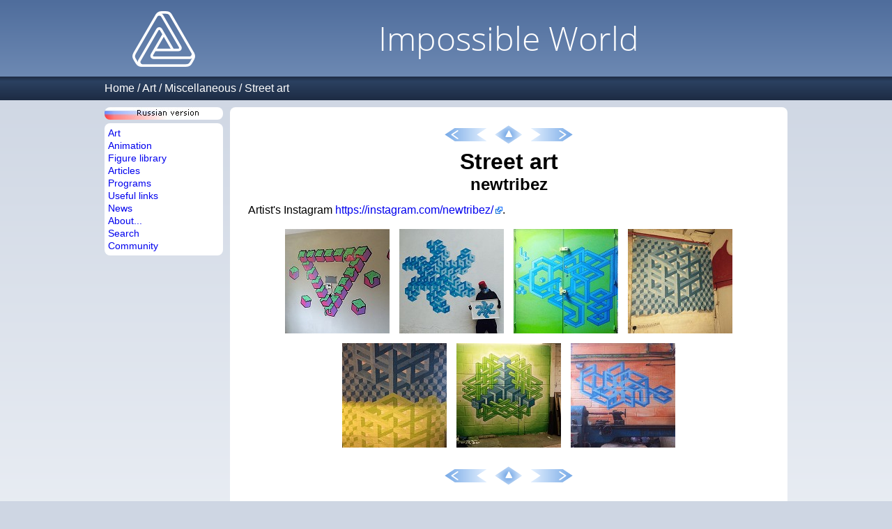

--- FILE ---
content_type: text/html
request_url: https://im-possible.info/english/art/misc/street-art/newtribez.html
body_size: 2442
content:








<html>
<head>
<meta http-equiv="Content-Type" content="text/html; charset=windows-1252">
<meta name="viewport" content="width=device-width, initial-scale=1.0">
<meta name="theme-color" content="#4F6D9C">
<title>
newtribez - 


Street art - Impossible world</title>
<link href="/_template/iwstyle3.css" rel="stylesheet" type="text/css">

<meta name="description" content="Paintings with complex impossible figures by newtribez.">

<meta name="keywords" content="impossible,figure,newtribez,street art,">
<link rel="alternate" type="application/rss+xml" title="Impossible World site news" href="/english/rss.xml" />
<meta property="fb:app_id" content="214663101906145">


<!-- Yandex.RTB -->
<script>window.yaContextCb=window.yaContextCb||[]</script>
<script src="https://yandex.ru/ads/system/context.js" async></script>


</head>
<body>

<script language="javascript" src="/_template/jquery.js"></script>
<script language="javascript" src="/_template2/main.js?_=2025-03-30"></script>




<!-- top table -->
<div class="page-header">
<div class="page-width">
  <div class="site-logo">
  &nbsp;<a href="/english/index.html"><img src="/_template/logo-4.png" border="0"></a>&nbsp;
  </div>
  <div class="main-title">
    <span class="title">Impossible World</span>
  </div>
</div>
</div>
<!-- /top table -->

<!-- path -->


    <nav class="path">
    <div class="page-width">
        <div class="path-logo"><a href="/english/index.html"><img src="/_template/logo-4.png" style="height:20px;" /></a></div>
        <div class="path-to-top"><img src="/_template2/arrow-top-page.png" style="height:20px" id="top-page-button"/></div>        
        <div class="path-menu">
            <a href="../../../index.html">Home</a> /
<a href="../../index.html">Art</a> /
<a href="../../misc.html">Miscellaneous</a> /
<a href="index.html">Street art</a>
        </div>
    </div>
    </nav>

<!-- /path -->

<!-- center table -->
<div class="page-width">
<div class="page-container">
  <div class="menu-part">
    <div class="menu-static-part">
      
      <div class="left_russian" onclick="onClickChangeLanguage()"></div>
      
      
      <div class="left_submenu">
        <nav class="left_submenu_main">
          <div><a href="/english/art/index.html">Art</a></div>
          <div><a href="/english/anim/index.html">Animation</a></div>
          <div><a href="/english/library/index.html">Figure library</a></div>
          <div><a href="/english/articles/index.html">Articles</a></div>
          <div><a href="/english/programs/index.html">Programs</a></div>
          <div><a href="/english/links/index.html">Useful links</a></div>
          <div><a href="/english/news/index.html">News</a></div>
          <div><a href="/english/about/index.html">About...</a></div>
          <div><a href="/english/search/index.html">Search</a></div>
          <div><a href="http://im-possible.appspot.com">Community</a></div>
        </nav>
      </div>      
    </div>

    <div class="menu-adv-part">
      
      <div class="left_submenu">
        <div class="left_submenu_advert">


<!-- insert vertical ads here -->

<!-- Yandex.RTB R-A-11473227-2 -->
<div id="yandex_rtb_R-A-11473227-2"></div>
<script>
window.yaContextCb.push(() => {
    Ya.Context.AdvManager.render({
        "blockId": "R-A-11473227-2",
        "renderTo": "yandex_rtb_R-A-11473227-2"
    })
})
</script>



        </div>
      </div>
      
    </div>
     
  </div>


<div class="content-part">


<div class="content">


<script src=".nav.js"></script>
<script>
  printLocalNavigation(nav,navIndex);
</script>



<h1>Street art</h1>



<center>
<h2>newtribez</h2>
</center>








<p>
Artist's Instagram
<a href="https://instagram.com/newtribez/">https://instagram.com/newtribez/</a>.
</p>


<div class="photostream">
<a name="001" href="../../../../images/art/misc/street-art/newtribez/001.jpg" title="" image-details="" class="lightbox">
<img src="../../../../images/art/misc/street-art/newtribez/001-small.jpg" width="150" height="150" border="0" title="" /></a>

<a name="002" href="../../../../images/art/misc/street-art/newtribez/002.jpg" title="" image-details="" class="lightbox">
<img src="../../../../images/art/misc/street-art/newtribez/002-small.jpg" width="150" height="150" border="0" title="" /></a>

<a name="003" href="../../../../images/art/misc/street-art/newtribez/003.jpg" title="" image-details="" class="lightbox">
<img src="../../../../images/art/misc/street-art/newtribez/003-small.jpg" width="150" height="150" border="0" title="" /></a>

<a name="004" href="../../../../images/art/misc/street-art/newtribez/004.jpg" title="" image-details="" class="lightbox">
<img src="../../../../images/art/misc/street-art/newtribez/004-small.jpg" width="150" height="150" border="0" title="" /></a>

<a name="005" href="../../../../images/art/misc/street-art/newtribez/005.jpg" title="" image-details="" class="lightbox">
<img src="../../../../images/art/misc/street-art/newtribez/005-small.jpg" width="150" height="150" border="0" title="" /></a>

<a name="006" href="../../../../images/art/misc/street-art/newtribez/006.jpg" title="" image-details="" class="lightbox">
<img src="../../../../images/art/misc/street-art/newtribez/006-small.jpg" width="150" height="150" border="0" title="" /></a>

<a name="007" href="../../../../images/art/misc/street-art/newtribez/007.jpg" title="" image-details="" class="lightbox">
<img src="../../../../images/art/misc/street-art/newtribez/007-small.jpg" width="150" height="150" border="0" title="" /></a>

</div>







<script src=".nav.js"></script>
<script>
  printLocalNavigation(nav,navIndex);
</script>


</div> <!-- class=content -->





<!-- insert comments widget here -->








<!-- insert horizontal ads here -->

<!-- Yandex.RTB R-A-11473227-1 -->
<div id="yandex_rtb_R-A-11473227-1"></div>
<script>
window.yaContextCb.push(() => {
    Ya.Context.AdvManager.render({
        "blockId": "R-A-11473227-1",
        "renderTo": "yandex_rtb_R-A-11473227-1"
    })
})
</script>








  </div>
</div>

<div class="page-footer">
  		&copy; Idea and design by Vlad Alexeev, 2001-2026. 
  		(<a href="mailto:impossible.world@gmail.com" style="font-size:12px"><font color="#0000ff">impossible.world@gmail.com</font></a>) | 
  		<a href="/english/privacy-policy.html">Privacy policy</a><br>
  		If you have images of impossible figures that are not published in the site, please send them to me.
</div>


</div>

</body>
</html>


<!-- Yandex.Metrika counter -->
<script type="text/javascript" >
    (function (d, w, c) {
        (w[c] = w[c] || []).push(function() {
            try {
                w.yaCounter49047890 = new Ya.Metrika({
                    id:49047890,
                    clickmap:true,
                    trackLinks:true,
                    accurateTrackBounce:true
                });
            } catch(e) { }
        });

        var n = d.getElementsByTagName("script")[0],
            s = d.createElement("script"),
            f = function () { n.parentNode.insertBefore(s, n); };
        s.type = "text/javascript";
        s.async = true;
        s.src = "https://mc.yandex.ru/metrika/watch.js";

        if (w.opera == "[object Opera]") {
            d.addEventListener("DOMContentLoaded", f, false);
        } else { f(); }
    })(document, window, "yandex_metrika_callbacks");
</script>
<noscript><div><img src="https://mc.yandex.ru/watch/49047890" style="position:absolute; left:-9999px;" alt="" /></div></noscript>
<!-- /Yandex.Metrika counter -->



--- FILE ---
content_type: application/javascript
request_url: https://im-possible.info/english/art/misc/street-art/.nav.js
body_size: 1243
content:
var navIndex="index.html";
var nav=new Array();
nav[nav.length]=new LocalNavigationItem("phlegm.html");
nav[nav.length]=new LocalNavigationItem("steve-ingraham.html");
nav[nav.length]=new LocalNavigationItem("grant-glidewell.html");
nav[nav.length]=new LocalNavigationItem("nikita-pst.html");
nav[nav.length]=new LocalNavigationItem("knee-jerk.html");
nav[nav.length]=new LocalNavigationItem("artofgent.html");
nav[nav.length]=new LocalNavigationItem("design_guns.html");
nav[nav.length]=new LocalNavigationItem("newtribez.html");
nav[nav.length]=new LocalNavigationItem("laissa-medeiros.html");
nav[nav.length]=new LocalNavigationItem("mondo-kisso.html");
nav[nav.length]=new LocalNavigationItem("femoesa.html");
nav[nav.length]=new LocalNavigationItem("tetyana-pirog.html");
nav[nav.length]=new LocalNavigationItem("jah-one.html");
nav[nav.length]=new LocalNavigationItem("marta-vilac.html");
nav[nav.length]=new LocalNavigationItem("unaalomeart.html");
nav[nav.length]=new LocalNavigationItem("agustin-emiliano-palma.html");
nav[nav.length]=new LocalNavigationItem("cinta-vidal.html");
nav[nav.length]=new LocalNavigationItem("amnon-barnea.html");
nav[nav.length]=new LocalNavigationItem("og-slick-and-luke.html");


